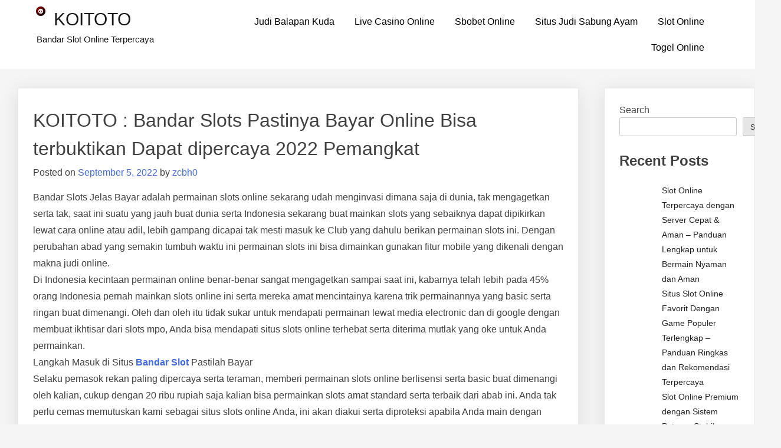

--- FILE ---
content_type: text/html; charset=UTF-8
request_url: https://jimsthriftway.com/koitoto-bandar-slots-pastinya-bayar-online-bisa-terbuktikan-dapat-dipercaya-2022-pemangkat/
body_size: 14164
content:
<!doctype html>
<html lang="en-US">
<head>
	<meta charset="UTF-8">
	<meta name="viewport" content="width=device-width, initial-scale=1">
	<link rel="profile" href="https://gmpg.org/xfn/11">

	<meta name='robots' content='index, follow, max-image-preview:large, max-snippet:-1, max-video-preview:-1' />

	<!-- This site is optimized with the Yoast SEO plugin v26.8 - https://yoast.com/product/yoast-seo-wordpress/ -->
	<title>KOITOTO - KOITOTO : Bandar Slots Pastinya Bayar Online Bisa terbuktikan Dapat dipercaya 2022 Pemangkat</title>
	<meta name="description" content="KOITOTO - KOITOTO : Bandar Slots Pastinya Bayar Online Bisa terbuktikan Dapat dipercaya 2022 Pemangkat" />
	<link rel="canonical" href="https://jimsthriftway.com/koitoto-bandar-slots-pastinya-bayar-online-bisa-terbuktikan-dapat-dipercaya-2022-pemangkat/" />
	<meta property="og:locale" content="en_US" />
	<meta property="og:type" content="article" />
	<meta property="og:title" content="KOITOTO - KOITOTO : Bandar Slots Pastinya Bayar Online Bisa terbuktikan Dapat dipercaya 2022 Pemangkat" />
	<meta property="og:description" content="KOITOTO - KOITOTO : Bandar Slots Pastinya Bayar Online Bisa terbuktikan Dapat dipercaya 2022 Pemangkat" />
	<meta property="og:url" content="https://jimsthriftway.com/koitoto-bandar-slots-pastinya-bayar-online-bisa-terbuktikan-dapat-dipercaya-2022-pemangkat/" />
	<meta property="og:site_name" content="KOITOTO" />
	<meta property="article:published_time" content="2022-09-05T09:12:21+00:00" />
	<meta name="author" content="zcbh0" />
	<meta name="twitter:card" content="summary_large_image" />
	<meta name="twitter:label1" content="Written by" />
	<meta name="twitter:data1" content="zcbh0" />
	<meta name="twitter:label2" content="Est. reading time" />
	<meta name="twitter:data2" content="6 minutes" />
	<script type="application/ld+json" class="yoast-schema-graph">{"@context":"https://schema.org","@graph":[{"@type":"Article","@id":"https://jimsthriftway.com/koitoto-bandar-slots-pastinya-bayar-online-bisa-terbuktikan-dapat-dipercaya-2022-pemangkat/#article","isPartOf":{"@id":"https://jimsthriftway.com/koitoto-bandar-slots-pastinya-bayar-online-bisa-terbuktikan-dapat-dipercaya-2022-pemangkat/"},"author":{"name":"zcbh0","@id":"https://jimsthriftway.com/#/schema/person/b1252dc68047160f185566903f2b8566"},"headline":"KOITOTO : Bandar Slots Pastinya Bayar Online Bisa terbuktikan Dapat dipercaya 2022 Pemangkat","datePublished":"2022-09-05T09:12:21+00:00","mainEntityOfPage":{"@id":"https://jimsthriftway.com/koitoto-bandar-slots-pastinya-bayar-online-bisa-terbuktikan-dapat-dipercaya-2022-pemangkat/"},"wordCount":1239,"commentCount":0,"publisher":{"@id":"https://jimsthriftway.com/#organization"},"articleSection":["Situs Judi Online"],"inLanguage":"en-US"},{"@type":"WebPage","@id":"https://jimsthriftway.com/koitoto-bandar-slots-pastinya-bayar-online-bisa-terbuktikan-dapat-dipercaya-2022-pemangkat/","url":"https://jimsthriftway.com/koitoto-bandar-slots-pastinya-bayar-online-bisa-terbuktikan-dapat-dipercaya-2022-pemangkat/","name":"KOITOTO - KOITOTO : Bandar Slots Pastinya Bayar Online Bisa terbuktikan Dapat dipercaya 2022 Pemangkat","isPartOf":{"@id":"https://jimsthriftway.com/#website"},"datePublished":"2022-09-05T09:12:21+00:00","description":"KOITOTO - KOITOTO : Bandar Slots Pastinya Bayar Online Bisa terbuktikan Dapat dipercaya 2022 Pemangkat","breadcrumb":{"@id":"https://jimsthriftway.com/koitoto-bandar-slots-pastinya-bayar-online-bisa-terbuktikan-dapat-dipercaya-2022-pemangkat/#breadcrumb"},"inLanguage":"en-US","potentialAction":[{"@type":"ReadAction","target":["https://jimsthriftway.com/koitoto-bandar-slots-pastinya-bayar-online-bisa-terbuktikan-dapat-dipercaya-2022-pemangkat/"]}]},{"@type":"BreadcrumbList","@id":"https://jimsthriftway.com/koitoto-bandar-slots-pastinya-bayar-online-bisa-terbuktikan-dapat-dipercaya-2022-pemangkat/#breadcrumb","itemListElement":[{"@type":"ListItem","position":1,"name":"Home","item":"https://jimsthriftway.com/"},{"@type":"ListItem","position":2,"name":"KOITOTO : Bandar Slots Pastinya Bayar Online Bisa terbuktikan Dapat dipercaya 2022 Pemangkat"}]},{"@type":"WebSite","@id":"https://jimsthriftway.com/#website","url":"https://jimsthriftway.com/","name":"KOITOTO","description":"Bandar Slot Online Terpercaya","publisher":{"@id":"https://jimsthriftway.com/#organization"},"alternateName":"jimsthriftway.com","potentialAction":[{"@type":"SearchAction","target":{"@type":"EntryPoint","urlTemplate":"https://jimsthriftway.com/?s={search_term_string}"},"query-input":{"@type":"PropertyValueSpecification","valueRequired":true,"valueName":"search_term_string"}}],"inLanguage":"en-US"},{"@type":"Organization","@id":"https://jimsthriftway.com/#organization","name":"KOITOTO","url":"https://jimsthriftway.com/","logo":{"@type":"ImageObject","inLanguage":"en-US","@id":"https://jimsthriftway.com/#/schema/logo/image/","url":"https://jimsthriftway.com/wp-content/uploads/2022/09/cropped-favicon.png","contentUrl":"https://jimsthriftway.com/wp-content/uploads/2022/09/cropped-favicon.png","width":16,"height":16,"caption":"KOITOTO"},"image":{"@id":"https://jimsthriftway.com/#/schema/logo/image/"}},{"@type":"Person","@id":"https://jimsthriftway.com/#/schema/person/b1252dc68047160f185566903f2b8566","name":"zcbh0","image":{"@type":"ImageObject","inLanguage":"en-US","@id":"https://jimsthriftway.com/#/schema/person/image/","url":"https://secure.gravatar.com/avatar/5550cf5d481104a080159fe1321508e3df6949b0cdf213f28ac4d18e72c57827?s=96&d=mm&r=g","contentUrl":"https://secure.gravatar.com/avatar/5550cf5d481104a080159fe1321508e3df6949b0cdf213f28ac4d18e72c57827?s=96&d=mm&r=g","caption":"zcbh0"},"sameAs":["https://jimsthriftway.com"],"url":"https://jimsthriftway.com/author/zcbh0/"}]}</script>
	<!-- / Yoast SEO plugin. -->


<link rel="alternate" type="application/rss+xml" title="KOITOTO &raquo; Feed" href="https://jimsthriftway.com/feed/" />
<link rel="alternate" title="oEmbed (JSON)" type="application/json+oembed" href="https://jimsthriftway.com/wp-json/oembed/1.0/embed?url=https%3A%2F%2Fjimsthriftway.com%2Fkoitoto-bandar-slots-pastinya-bayar-online-bisa-terbuktikan-dapat-dipercaya-2022-pemangkat%2F" />
<link rel="alternate" title="oEmbed (XML)" type="text/xml+oembed" href="https://jimsthriftway.com/wp-json/oembed/1.0/embed?url=https%3A%2F%2Fjimsthriftway.com%2Fkoitoto-bandar-slots-pastinya-bayar-online-bisa-terbuktikan-dapat-dipercaya-2022-pemangkat%2F&#038;format=xml" />
<style id="popularfx-global-styles" type="text/css">
.site-header {background-color:#ffffff!important;}
.site-title a {color:#171717!important;}
.site-title a { font-size: 30 px; }
.site-description {color:#171717 !important;}
.site-description {font-size: 15px;}
.site-footer {background-color:#171717! important;}

</style><style id='wp-img-auto-sizes-contain-inline-css'>
img:is([sizes=auto i],[sizes^="auto," i]){contain-intrinsic-size:3000px 1500px}
/*# sourceURL=wp-img-auto-sizes-contain-inline-css */
</style>

<style id='wp-emoji-styles-inline-css'>

	img.wp-smiley, img.emoji {
		display: inline !important;
		border: none !important;
		box-shadow: none !important;
		height: 1em !important;
		width: 1em !important;
		margin: 0 0.07em !important;
		vertical-align: -0.1em !important;
		background: none !important;
		padding: 0 !important;
	}
/*# sourceURL=wp-emoji-styles-inline-css */
</style>
<link rel='stylesheet' id='wp-block-library-css' href='https://jimsthriftway.com/wp-includes/css/dist/block-library/style.min.css?ver=6.9' media='all' />
<style id='wp-block-archives-inline-css'>
.wp-block-archives{box-sizing:border-box}.wp-block-archives-dropdown label{display:block}
/*# sourceURL=https://jimsthriftway.com/wp-includes/blocks/archives/style.min.css */
</style>
<style id='wp-block-categories-inline-css'>
.wp-block-categories{box-sizing:border-box}.wp-block-categories.alignleft{margin-right:2em}.wp-block-categories.alignright{margin-left:2em}.wp-block-categories.wp-block-categories-dropdown.aligncenter{text-align:center}.wp-block-categories .wp-block-categories__label{display:block;width:100%}
/*# sourceURL=https://jimsthriftway.com/wp-includes/blocks/categories/style.min.css */
</style>
<style id='wp-block-heading-inline-css'>
h1:where(.wp-block-heading).has-background,h2:where(.wp-block-heading).has-background,h3:where(.wp-block-heading).has-background,h4:where(.wp-block-heading).has-background,h5:where(.wp-block-heading).has-background,h6:where(.wp-block-heading).has-background{padding:1.25em 2.375em}h1.has-text-align-left[style*=writing-mode]:where([style*=vertical-lr]),h1.has-text-align-right[style*=writing-mode]:where([style*=vertical-rl]),h2.has-text-align-left[style*=writing-mode]:where([style*=vertical-lr]),h2.has-text-align-right[style*=writing-mode]:where([style*=vertical-rl]),h3.has-text-align-left[style*=writing-mode]:where([style*=vertical-lr]),h3.has-text-align-right[style*=writing-mode]:where([style*=vertical-rl]),h4.has-text-align-left[style*=writing-mode]:where([style*=vertical-lr]),h4.has-text-align-right[style*=writing-mode]:where([style*=vertical-rl]),h5.has-text-align-left[style*=writing-mode]:where([style*=vertical-lr]),h5.has-text-align-right[style*=writing-mode]:where([style*=vertical-rl]),h6.has-text-align-left[style*=writing-mode]:where([style*=vertical-lr]),h6.has-text-align-right[style*=writing-mode]:where([style*=vertical-rl]){rotate:180deg}
/*# sourceURL=https://jimsthriftway.com/wp-includes/blocks/heading/style.min.css */
</style>
<style id='wp-block-latest-comments-inline-css'>
ol.wp-block-latest-comments{box-sizing:border-box;margin-left:0}:where(.wp-block-latest-comments:not([style*=line-height] .wp-block-latest-comments__comment)){line-height:1.1}:where(.wp-block-latest-comments:not([style*=line-height] .wp-block-latest-comments__comment-excerpt p)){line-height:1.8}.has-dates :where(.wp-block-latest-comments:not([style*=line-height])),.has-excerpts :where(.wp-block-latest-comments:not([style*=line-height])){line-height:1.5}.wp-block-latest-comments .wp-block-latest-comments{padding-left:0}.wp-block-latest-comments__comment{list-style:none;margin-bottom:1em}.has-avatars .wp-block-latest-comments__comment{list-style:none;min-height:2.25em}.has-avatars .wp-block-latest-comments__comment .wp-block-latest-comments__comment-excerpt,.has-avatars .wp-block-latest-comments__comment .wp-block-latest-comments__comment-meta{margin-left:3.25em}.wp-block-latest-comments__comment-excerpt p{font-size:.875em;margin:.36em 0 1.4em}.wp-block-latest-comments__comment-date{display:block;font-size:.75em}.wp-block-latest-comments .avatar,.wp-block-latest-comments__comment-avatar{border-radius:1.5em;display:block;float:left;height:2.5em;margin-right:.75em;width:2.5em}.wp-block-latest-comments[class*=-font-size] a,.wp-block-latest-comments[style*=font-size] a{font-size:inherit}
/*# sourceURL=https://jimsthriftway.com/wp-includes/blocks/latest-comments/style.min.css */
</style>
<style id='wp-block-latest-posts-inline-css'>
.wp-block-latest-posts{box-sizing:border-box}.wp-block-latest-posts.alignleft{margin-right:2em}.wp-block-latest-posts.alignright{margin-left:2em}.wp-block-latest-posts.wp-block-latest-posts__list{list-style:none}.wp-block-latest-posts.wp-block-latest-posts__list li{clear:both;overflow-wrap:break-word}.wp-block-latest-posts.is-grid{display:flex;flex-wrap:wrap}.wp-block-latest-posts.is-grid li{margin:0 1.25em 1.25em 0;width:100%}@media (min-width:600px){.wp-block-latest-posts.columns-2 li{width:calc(50% - .625em)}.wp-block-latest-posts.columns-2 li:nth-child(2n){margin-right:0}.wp-block-latest-posts.columns-3 li{width:calc(33.33333% - .83333em)}.wp-block-latest-posts.columns-3 li:nth-child(3n){margin-right:0}.wp-block-latest-posts.columns-4 li{width:calc(25% - .9375em)}.wp-block-latest-posts.columns-4 li:nth-child(4n){margin-right:0}.wp-block-latest-posts.columns-5 li{width:calc(20% - 1em)}.wp-block-latest-posts.columns-5 li:nth-child(5n){margin-right:0}.wp-block-latest-posts.columns-6 li{width:calc(16.66667% - 1.04167em)}.wp-block-latest-posts.columns-6 li:nth-child(6n){margin-right:0}}:root :where(.wp-block-latest-posts.is-grid){padding:0}:root :where(.wp-block-latest-posts.wp-block-latest-posts__list){padding-left:0}.wp-block-latest-posts__post-author,.wp-block-latest-posts__post-date{display:block;font-size:.8125em}.wp-block-latest-posts__post-excerpt,.wp-block-latest-posts__post-full-content{margin-bottom:1em;margin-top:.5em}.wp-block-latest-posts__featured-image a{display:inline-block}.wp-block-latest-posts__featured-image img{height:auto;max-width:100%;width:auto}.wp-block-latest-posts__featured-image.alignleft{float:left;margin-right:1em}.wp-block-latest-posts__featured-image.alignright{float:right;margin-left:1em}.wp-block-latest-posts__featured-image.aligncenter{margin-bottom:1em;text-align:center}
/*# sourceURL=https://jimsthriftway.com/wp-includes/blocks/latest-posts/style.min.css */
</style>
<style id='wp-block-search-inline-css'>
.wp-block-search__button{margin-left:10px;word-break:normal}.wp-block-search__button.has-icon{line-height:0}.wp-block-search__button svg{height:1.25em;min-height:24px;min-width:24px;width:1.25em;fill:currentColor;vertical-align:text-bottom}:where(.wp-block-search__button){border:1px solid #ccc;padding:6px 10px}.wp-block-search__inside-wrapper{display:flex;flex:auto;flex-wrap:nowrap;max-width:100%}.wp-block-search__label{width:100%}.wp-block-search.wp-block-search__button-only .wp-block-search__button{box-sizing:border-box;display:flex;flex-shrink:0;justify-content:center;margin-left:0;max-width:100%}.wp-block-search.wp-block-search__button-only .wp-block-search__inside-wrapper{min-width:0!important;transition-property:width}.wp-block-search.wp-block-search__button-only .wp-block-search__input{flex-basis:100%;transition-duration:.3s}.wp-block-search.wp-block-search__button-only.wp-block-search__searchfield-hidden,.wp-block-search.wp-block-search__button-only.wp-block-search__searchfield-hidden .wp-block-search__inside-wrapper{overflow:hidden}.wp-block-search.wp-block-search__button-only.wp-block-search__searchfield-hidden .wp-block-search__input{border-left-width:0!important;border-right-width:0!important;flex-basis:0;flex-grow:0;margin:0;min-width:0!important;padding-left:0!important;padding-right:0!important;width:0!important}:where(.wp-block-search__input){appearance:none;border:1px solid #949494;flex-grow:1;font-family:inherit;font-size:inherit;font-style:inherit;font-weight:inherit;letter-spacing:inherit;line-height:inherit;margin-left:0;margin-right:0;min-width:3rem;padding:8px;text-decoration:unset!important;text-transform:inherit}:where(.wp-block-search__button-inside .wp-block-search__inside-wrapper){background-color:#fff;border:1px solid #949494;box-sizing:border-box;padding:4px}:where(.wp-block-search__button-inside .wp-block-search__inside-wrapper) .wp-block-search__input{border:none;border-radius:0;padding:0 4px}:where(.wp-block-search__button-inside .wp-block-search__inside-wrapper) .wp-block-search__input:focus{outline:none}:where(.wp-block-search__button-inside .wp-block-search__inside-wrapper) :where(.wp-block-search__button){padding:4px 8px}.wp-block-search.aligncenter .wp-block-search__inside-wrapper{margin:auto}.wp-block[data-align=right] .wp-block-search.wp-block-search__button-only .wp-block-search__inside-wrapper{float:right}
/*# sourceURL=https://jimsthriftway.com/wp-includes/blocks/search/style.min.css */
</style>
<style id='wp-block-group-inline-css'>
.wp-block-group{box-sizing:border-box}:where(.wp-block-group.wp-block-group-is-layout-constrained){position:relative}
/*# sourceURL=https://jimsthriftway.com/wp-includes/blocks/group/style.min.css */
</style>
<style id='wp-block-paragraph-inline-css'>
.is-small-text{font-size:.875em}.is-regular-text{font-size:1em}.is-large-text{font-size:2.25em}.is-larger-text{font-size:3em}.has-drop-cap:not(:focus):first-letter{float:left;font-size:8.4em;font-style:normal;font-weight:100;line-height:.68;margin:.05em .1em 0 0;text-transform:uppercase}body.rtl .has-drop-cap:not(:focus):first-letter{float:none;margin-left:.1em}p.has-drop-cap.has-background{overflow:hidden}:root :where(p.has-background){padding:1.25em 2.375em}:where(p.has-text-color:not(.has-link-color)) a{color:inherit}p.has-text-align-left[style*="writing-mode:vertical-lr"],p.has-text-align-right[style*="writing-mode:vertical-rl"]{rotate:180deg}
/*# sourceURL=https://jimsthriftway.com/wp-includes/blocks/paragraph/style.min.css */
</style>
<style id='global-styles-inline-css'>
:root{--wp--preset--aspect-ratio--square: 1;--wp--preset--aspect-ratio--4-3: 4/3;--wp--preset--aspect-ratio--3-4: 3/4;--wp--preset--aspect-ratio--3-2: 3/2;--wp--preset--aspect-ratio--2-3: 2/3;--wp--preset--aspect-ratio--16-9: 16/9;--wp--preset--aspect-ratio--9-16: 9/16;--wp--preset--color--black: #000000;--wp--preset--color--cyan-bluish-gray: #abb8c3;--wp--preset--color--white: #ffffff;--wp--preset--color--pale-pink: #f78da7;--wp--preset--color--vivid-red: #cf2e2e;--wp--preset--color--luminous-vivid-orange: #ff6900;--wp--preset--color--luminous-vivid-amber: #fcb900;--wp--preset--color--light-green-cyan: #7bdcb5;--wp--preset--color--vivid-green-cyan: #00d084;--wp--preset--color--pale-cyan-blue: #8ed1fc;--wp--preset--color--vivid-cyan-blue: #0693e3;--wp--preset--color--vivid-purple: #9b51e0;--wp--preset--gradient--vivid-cyan-blue-to-vivid-purple: linear-gradient(135deg,rgb(6,147,227) 0%,rgb(155,81,224) 100%);--wp--preset--gradient--light-green-cyan-to-vivid-green-cyan: linear-gradient(135deg,rgb(122,220,180) 0%,rgb(0,208,130) 100%);--wp--preset--gradient--luminous-vivid-amber-to-luminous-vivid-orange: linear-gradient(135deg,rgb(252,185,0) 0%,rgb(255,105,0) 100%);--wp--preset--gradient--luminous-vivid-orange-to-vivid-red: linear-gradient(135deg,rgb(255,105,0) 0%,rgb(207,46,46) 100%);--wp--preset--gradient--very-light-gray-to-cyan-bluish-gray: linear-gradient(135deg,rgb(238,238,238) 0%,rgb(169,184,195) 100%);--wp--preset--gradient--cool-to-warm-spectrum: linear-gradient(135deg,rgb(74,234,220) 0%,rgb(151,120,209) 20%,rgb(207,42,186) 40%,rgb(238,44,130) 60%,rgb(251,105,98) 80%,rgb(254,248,76) 100%);--wp--preset--gradient--blush-light-purple: linear-gradient(135deg,rgb(255,206,236) 0%,rgb(152,150,240) 100%);--wp--preset--gradient--blush-bordeaux: linear-gradient(135deg,rgb(254,205,165) 0%,rgb(254,45,45) 50%,rgb(107,0,62) 100%);--wp--preset--gradient--luminous-dusk: linear-gradient(135deg,rgb(255,203,112) 0%,rgb(199,81,192) 50%,rgb(65,88,208) 100%);--wp--preset--gradient--pale-ocean: linear-gradient(135deg,rgb(255,245,203) 0%,rgb(182,227,212) 50%,rgb(51,167,181) 100%);--wp--preset--gradient--electric-grass: linear-gradient(135deg,rgb(202,248,128) 0%,rgb(113,206,126) 100%);--wp--preset--gradient--midnight: linear-gradient(135deg,rgb(2,3,129) 0%,rgb(40,116,252) 100%);--wp--preset--font-size--small: 13px;--wp--preset--font-size--medium: 20px;--wp--preset--font-size--large: 36px;--wp--preset--font-size--x-large: 42px;--wp--preset--spacing--20: 0.44rem;--wp--preset--spacing--30: 0.67rem;--wp--preset--spacing--40: 1rem;--wp--preset--spacing--50: 1.5rem;--wp--preset--spacing--60: 2.25rem;--wp--preset--spacing--70: 3.38rem;--wp--preset--spacing--80: 5.06rem;--wp--preset--shadow--natural: 6px 6px 9px rgba(0, 0, 0, 0.2);--wp--preset--shadow--deep: 12px 12px 50px rgba(0, 0, 0, 0.4);--wp--preset--shadow--sharp: 6px 6px 0px rgba(0, 0, 0, 0.2);--wp--preset--shadow--outlined: 6px 6px 0px -3px rgb(255, 255, 255), 6px 6px rgb(0, 0, 0);--wp--preset--shadow--crisp: 6px 6px 0px rgb(0, 0, 0);}:where(.is-layout-flex){gap: 0.5em;}:where(.is-layout-grid){gap: 0.5em;}body .is-layout-flex{display: flex;}.is-layout-flex{flex-wrap: wrap;align-items: center;}.is-layout-flex > :is(*, div){margin: 0;}body .is-layout-grid{display: grid;}.is-layout-grid > :is(*, div){margin: 0;}:where(.wp-block-columns.is-layout-flex){gap: 2em;}:where(.wp-block-columns.is-layout-grid){gap: 2em;}:where(.wp-block-post-template.is-layout-flex){gap: 1.25em;}:where(.wp-block-post-template.is-layout-grid){gap: 1.25em;}.has-black-color{color: var(--wp--preset--color--black) !important;}.has-cyan-bluish-gray-color{color: var(--wp--preset--color--cyan-bluish-gray) !important;}.has-white-color{color: var(--wp--preset--color--white) !important;}.has-pale-pink-color{color: var(--wp--preset--color--pale-pink) !important;}.has-vivid-red-color{color: var(--wp--preset--color--vivid-red) !important;}.has-luminous-vivid-orange-color{color: var(--wp--preset--color--luminous-vivid-orange) !important;}.has-luminous-vivid-amber-color{color: var(--wp--preset--color--luminous-vivid-amber) !important;}.has-light-green-cyan-color{color: var(--wp--preset--color--light-green-cyan) !important;}.has-vivid-green-cyan-color{color: var(--wp--preset--color--vivid-green-cyan) !important;}.has-pale-cyan-blue-color{color: var(--wp--preset--color--pale-cyan-blue) !important;}.has-vivid-cyan-blue-color{color: var(--wp--preset--color--vivid-cyan-blue) !important;}.has-vivid-purple-color{color: var(--wp--preset--color--vivid-purple) !important;}.has-black-background-color{background-color: var(--wp--preset--color--black) !important;}.has-cyan-bluish-gray-background-color{background-color: var(--wp--preset--color--cyan-bluish-gray) !important;}.has-white-background-color{background-color: var(--wp--preset--color--white) !important;}.has-pale-pink-background-color{background-color: var(--wp--preset--color--pale-pink) !important;}.has-vivid-red-background-color{background-color: var(--wp--preset--color--vivid-red) !important;}.has-luminous-vivid-orange-background-color{background-color: var(--wp--preset--color--luminous-vivid-orange) !important;}.has-luminous-vivid-amber-background-color{background-color: var(--wp--preset--color--luminous-vivid-amber) !important;}.has-light-green-cyan-background-color{background-color: var(--wp--preset--color--light-green-cyan) !important;}.has-vivid-green-cyan-background-color{background-color: var(--wp--preset--color--vivid-green-cyan) !important;}.has-pale-cyan-blue-background-color{background-color: var(--wp--preset--color--pale-cyan-blue) !important;}.has-vivid-cyan-blue-background-color{background-color: var(--wp--preset--color--vivid-cyan-blue) !important;}.has-vivid-purple-background-color{background-color: var(--wp--preset--color--vivid-purple) !important;}.has-black-border-color{border-color: var(--wp--preset--color--black) !important;}.has-cyan-bluish-gray-border-color{border-color: var(--wp--preset--color--cyan-bluish-gray) !important;}.has-white-border-color{border-color: var(--wp--preset--color--white) !important;}.has-pale-pink-border-color{border-color: var(--wp--preset--color--pale-pink) !important;}.has-vivid-red-border-color{border-color: var(--wp--preset--color--vivid-red) !important;}.has-luminous-vivid-orange-border-color{border-color: var(--wp--preset--color--luminous-vivid-orange) !important;}.has-luminous-vivid-amber-border-color{border-color: var(--wp--preset--color--luminous-vivid-amber) !important;}.has-light-green-cyan-border-color{border-color: var(--wp--preset--color--light-green-cyan) !important;}.has-vivid-green-cyan-border-color{border-color: var(--wp--preset--color--vivid-green-cyan) !important;}.has-pale-cyan-blue-border-color{border-color: var(--wp--preset--color--pale-cyan-blue) !important;}.has-vivid-cyan-blue-border-color{border-color: var(--wp--preset--color--vivid-cyan-blue) !important;}.has-vivid-purple-border-color{border-color: var(--wp--preset--color--vivid-purple) !important;}.has-vivid-cyan-blue-to-vivid-purple-gradient-background{background: var(--wp--preset--gradient--vivid-cyan-blue-to-vivid-purple) !important;}.has-light-green-cyan-to-vivid-green-cyan-gradient-background{background: var(--wp--preset--gradient--light-green-cyan-to-vivid-green-cyan) !important;}.has-luminous-vivid-amber-to-luminous-vivid-orange-gradient-background{background: var(--wp--preset--gradient--luminous-vivid-amber-to-luminous-vivid-orange) !important;}.has-luminous-vivid-orange-to-vivid-red-gradient-background{background: var(--wp--preset--gradient--luminous-vivid-orange-to-vivid-red) !important;}.has-very-light-gray-to-cyan-bluish-gray-gradient-background{background: var(--wp--preset--gradient--very-light-gray-to-cyan-bluish-gray) !important;}.has-cool-to-warm-spectrum-gradient-background{background: var(--wp--preset--gradient--cool-to-warm-spectrum) !important;}.has-blush-light-purple-gradient-background{background: var(--wp--preset--gradient--blush-light-purple) !important;}.has-blush-bordeaux-gradient-background{background: var(--wp--preset--gradient--blush-bordeaux) !important;}.has-luminous-dusk-gradient-background{background: var(--wp--preset--gradient--luminous-dusk) !important;}.has-pale-ocean-gradient-background{background: var(--wp--preset--gradient--pale-ocean) !important;}.has-electric-grass-gradient-background{background: var(--wp--preset--gradient--electric-grass) !important;}.has-midnight-gradient-background{background: var(--wp--preset--gradient--midnight) !important;}.has-small-font-size{font-size: var(--wp--preset--font-size--small) !important;}.has-medium-font-size{font-size: var(--wp--preset--font-size--medium) !important;}.has-large-font-size{font-size: var(--wp--preset--font-size--large) !important;}.has-x-large-font-size{font-size: var(--wp--preset--font-size--x-large) !important;}
/*# sourceURL=global-styles-inline-css */
</style>

<style id='classic-theme-styles-inline-css'>
/*! This file is auto-generated */
.wp-block-button__link{color:#fff;background-color:#32373c;border-radius:9999px;box-shadow:none;text-decoration:none;padding:calc(.667em + 2px) calc(1.333em + 2px);font-size:1.125em}.wp-block-file__button{background:#32373c;color:#fff;text-decoration:none}
/*# sourceURL=/wp-includes/css/classic-themes.min.css */
</style>
<link rel='stylesheet' id='dashicons-css' href='https://jimsthriftway.com/wp-includes/css/dashicons.min.css?ver=6.9' media='all' />
<link rel='stylesheet' id='admin-bar-css' href='https://jimsthriftway.com/wp-includes/css/admin-bar.min.css?ver=6.9' media='all' />
<style id='admin-bar-inline-css'>

    /* Hide CanvasJS credits for P404 charts specifically */
    #p404RedirectChart .canvasjs-chart-credit {
        display: none !important;
    }
    
    #p404RedirectChart canvas {
        border-radius: 6px;
    }

    .p404-redirect-adminbar-weekly-title {
        font-weight: bold;
        font-size: 14px;
        color: #fff;
        margin-bottom: 6px;
    }

    #wpadminbar #wp-admin-bar-p404_free_top_button .ab-icon:before {
        content: "\f103";
        color: #dc3545;
        top: 3px;
    }
    
    #wp-admin-bar-p404_free_top_button .ab-item {
        min-width: 80px !important;
        padding: 0px !important;
    }
    
    /* Ensure proper positioning and z-index for P404 dropdown */
    .p404-redirect-adminbar-dropdown-wrap { 
        min-width: 0; 
        padding: 0;
        position: static !important;
    }
    
    #wpadminbar #wp-admin-bar-p404_free_top_button_dropdown {
        position: static !important;
    }
    
    #wpadminbar #wp-admin-bar-p404_free_top_button_dropdown .ab-item {
        padding: 0 !important;
        margin: 0 !important;
    }
    
    .p404-redirect-dropdown-container {
        min-width: 340px;
        padding: 18px 18px 12px 18px;
        background: #23282d !important;
        color: #fff;
        border-radius: 12px;
        box-shadow: 0 8px 32px rgba(0,0,0,0.25);
        margin-top: 10px;
        position: relative !important;
        z-index: 999999 !important;
        display: block !important;
        border: 1px solid #444;
    }
    
    /* Ensure P404 dropdown appears on hover */
    #wpadminbar #wp-admin-bar-p404_free_top_button .p404-redirect-dropdown-container { 
        display: none !important;
    }
    
    #wpadminbar #wp-admin-bar-p404_free_top_button:hover .p404-redirect-dropdown-container { 
        display: block !important;
    }
    
    #wpadminbar #wp-admin-bar-p404_free_top_button:hover #wp-admin-bar-p404_free_top_button_dropdown .p404-redirect-dropdown-container {
        display: block !important;
    }
    
    .p404-redirect-card {
        background: #2c3338;
        border-radius: 8px;
        padding: 18px 18px 12px 18px;
        box-shadow: 0 2px 8px rgba(0,0,0,0.07);
        display: flex;
        flex-direction: column;
        align-items: flex-start;
        border: 1px solid #444;
    }
    
    .p404-redirect-btn {
        display: inline-block;
        background: #dc3545;
        color: #fff !important;
        font-weight: bold;
        padding: 5px 22px;
        border-radius: 8px;
        text-decoration: none;
        font-size: 17px;
        transition: background 0.2s, box-shadow 0.2s;
        margin-top: 8px;
        box-shadow: 0 2px 8px rgba(220,53,69,0.15);
        text-align: center;
        line-height: 1.6;
    }
    
    .p404-redirect-btn:hover {
        background: #c82333;
        color: #fff !important;
        box-shadow: 0 4px 16px rgba(220,53,69,0.25);
    }
    
    /* Prevent conflicts with other admin bar dropdowns */
    #wpadminbar .ab-top-menu > li:hover > .ab-item,
    #wpadminbar .ab-top-menu > li.hover > .ab-item {
        z-index: auto;
    }
    
    #wpadminbar #wp-admin-bar-p404_free_top_button:hover > .ab-item {
        z-index: 999998 !important;
    }
    
/*# sourceURL=admin-bar-inline-css */
</style>
<link rel='stylesheet' id='popularfx-style-css' href='https://jimsthriftway.com/wp-content/themes/popularfx/style.css?ver=1.2.7' media='all' />
<style id='popularfx-style-inline-css'>

aside {
width: 20%;
float: right;
}

main, .pagelayer-content{
width: 79% !important;
display: inline-block;
float: left;
}

/*# sourceURL=popularfx-style-inline-css */
</style>
<link rel='stylesheet' id='popularfx-sidebar-css' href='https://jimsthriftway.com/wp-content/themes/popularfx/sidebar.css?ver=1.2.7' media='all' />
<script src="https://jimsthriftway.com/wp-includes/js/jquery/jquery.min.js?ver=3.7.1" id="jquery-core-js"></script>
<script src="https://jimsthriftway.com/wp-includes/js/jquery/jquery-migrate.min.js?ver=3.4.1" id="jquery-migrate-js"></script>
<link rel="https://api.w.org/" href="https://jimsthriftway.com/wp-json/" /><link rel="alternate" title="JSON" type="application/json" href="https://jimsthriftway.com/wp-json/wp/v2/posts/5334" /><link rel="EditURI" type="application/rsd+xml" title="RSD" href="https://jimsthriftway.com/xmlrpc.php?rsd" />
<meta name="generator" content="WordPress 6.9" />
<link rel='shortlink' href='https://jimsthriftway.com/?p=5334' />
<link rel="icon" href="https://jimsthriftway.com/wp-content/uploads/2022/09/favicon.png" sizes="32x32" />
<link rel="icon" href="https://jimsthriftway.com/wp-content/uploads/2022/09/favicon.png" sizes="192x192" />
<link rel="apple-touch-icon" href="https://jimsthriftway.com/wp-content/uploads/2022/09/favicon.png" />
<meta name="msapplication-TileImage" content="https://jimsthriftway.com/wp-content/uploads/2022/09/favicon.png" />
</head>

<body class="wp-singular post-template-default single single-post postid-5334 single-format-standard wp-custom-logo wp-theme-popularfx popularfx-body">
<div id="page" class="site">
	<a class="skip-link screen-reader-text" href="#primary">Skip to content</a>

	<header id="masthead" class="site-header">
		<div class="site-branding">
			<a href="https://jimsthriftway.com/" class="custom-logo-link" rel="home"><img width="16" height="16" src="https://jimsthriftway.com/wp-content/uploads/2022/09/cropped-favicon.png" class="custom-logo" alt="KOITOTO" decoding="async" /></a>				<p class="site-title"><a href="https://jimsthriftway.com/" rel="home">KOITOTO</a></p>
								<p class="site-description">Bandar Slot Online Terpercaya</p>
					</div><!-- .site-branding -->
		<button class="menu-toggle" aria-controls="primary-menu" aria-expanded="false"><span class="dashicons dashicons-menu-alt2"></span></button>
		<nav id="site-navigation" class="main-navigation hidden-mobile">
			
			<div class="menu-home-container"><ul id="primary-menu" class="menu"><li id="menu-item-17625" class="menu-item menu-item-type-taxonomy menu-item-object-category menu-item-17625"><a href="https://jimsthriftway.com/category/judi-balapan-kuda/">Judi Balapan Kuda</a></li>
<li id="menu-item-17626" class="menu-item menu-item-type-taxonomy menu-item-object-category menu-item-17626"><a href="https://jimsthriftway.com/category/live-casino-online/">Live Casino Online</a></li>
<li id="menu-item-17627" class="menu-item menu-item-type-taxonomy menu-item-object-category menu-item-17627"><a href="https://jimsthriftway.com/category/sbobet-online/">Sbobet Online</a></li>
<li id="menu-item-17629" class="menu-item menu-item-type-taxonomy menu-item-object-category menu-item-17629"><a href="https://jimsthriftway.com/category/situs-judi-sabung-ayam/">Situs Judi Sabung Ayam</a></li>
<li id="menu-item-17630" class="menu-item menu-item-type-taxonomy menu-item-object-category menu-item-17630"><a href="https://jimsthriftway.com/category/slot-online/">Slot Online</a></li>
<li id="menu-item-17631" class="menu-item menu-item-type-taxonomy menu-item-object-category menu-item-17631"><a href="https://jimsthriftway.com/category/togel-online/">Togel Online</a></li>
</ul></div>		</nav><!-- #site-navigation -->
	</header><!-- #masthead -->

	<main id="primary" class="site-main">

		
<article class="article" id="post-5334" class="post-5334 post type-post status-publish format-standard hentry category-situs-judi-online">	
	<header class="entry-header">
		<h1 class="entry-title">KOITOTO : Bandar Slots Pastinya Bayar Online Bisa terbuktikan Dapat dipercaya 2022 Pemangkat</h1>			<div class="entry-meta">
				<span class="posted-on">Posted on <a href="https://jimsthriftway.com/koitoto-bandar-slots-pastinya-bayar-online-bisa-terbuktikan-dapat-dipercaya-2022-pemangkat/" rel="bookmark"><time class="entry-date published updated" datetime="2022-09-05T16:12:21+07:00">September 5, 2022</time></a></span><span class="byline"> by <span class="author vcard"><a class="url fn n" href="https://jimsthriftway.com/author/zcbh0/">zcbh0</a></span></span>			</div><!-- .entry-meta -->
			</header><!-- .entry-header -->

	
	<div class="entry-content">
		<p>Bandar Slots Jelas Bayar adalah permainan slots online sekarang udah menginvasi dimana saja di dunia, tak mengagetkan serta tak, saat ini suatu yang jauh buat dunia serta Indonesia sekarang buat mainkan slots yang sebaiknya dapat dipikirkan lewat cara online atau adil, lebih gampang dicapai tak mesti masuk ke Club yang dahulu berikan permainan slots ini. Dengan perubahan abad yang semakin tumbuh waktu ini permainan slots ini bisa dimainkan gunakan fitur mobile yang dikenali dengan makna judi online.<br />
Di Indonesia kecintaan permainan online benar-benar sangat mengagetkan sampai saat ini, kabarnya telah lebih pada 45% orang Indonesia pernah mainkan slots online ini serta mereka amat mencintainya karena trik permainannya yang basic serta ringan buat dimenangi. Oleh dan oleh itu tidak sukar untuk mendapati permainan lewat media electronic dan di google dengan membuat ikhtisar dari slots mpo, Anda bisa mendapati situs slots online terhebat serta diterima mutlak yang oke untuk Anda permainkan.<br />
Langkah Masuk di Situs <strong><a href="/">Bandar Slot</a></strong> Pastilah Bayar<br />
Selaku pemasok rekan paling dipercaya serta teraman, memberi permainan slots online berlisensi serta basic buat dimenangi oleh kalian, cukup dengan 20 ribu rupiah saja kalian bisa permainkan slots amat standard serta terbaik dari abab ini. Anda tak perlu cemas memutuskan kami sebagai situs slots online Anda, ini akan diakui serta diproteksi apabila Anda main dengan kami, hadiah apa juga akan dilunasi kembali dengan santun serta tuntas tanpa perkara apapun.<br />
Bandar Slots Tentu Bayar  sudah jadi agen status slots mpo yang pas buat Anda permainkan karena disepakati oleh PAGCOR yang tak usah Anda menangani, diyakini sejak mulai 2019 sudah berikan penyusunan yang mengagumkan untuk beberapa pemain master serta anak muda. suku cadang di Indonesia. Kami dapat berperan secara teruji buat pemain lama serta anyar serta secara layak tanpa ada bikin potensi apapun, seluruh pemain pada prinsipnya yaitu suatu hal yang serupa buat kami. Kami peluang bakal bikin halaman judi slots online jadi lebih baik serta mendapati salah satunya situs slots online nomor 1 di Indonesia yang menjajakan bermacam kontribusi serta permainan slots online yang betul.<br />
Wajibkan kami buat permainan slots online yang bahkan juga lebih asli buat Anda dan bisa membikin Anda jadi juara yang bersertifikasi, dengan serta oleh kami menyederhanakannya dengan kehadiran toko Lewat Credit serta jatah yang bisa Anda kerjakan  pada 24 jam tiada henti, serta untuk register kami simpelkan dengan feature yang bisa didaftarkan bank buat bermain dengan kami.<br />
Bandar Slots Pastilah Bayar Situs Judi Online Terkomplet di Indonesia<br />
Menjadi satu diantara penyuplai games slots online jempolan, udah mendapati opsi yang cocok serta selayaknya dapat makin aman dari lainnya, oleh karena ada hibah, terus diyakinkan buat meningkatkan sayapnya secara esensial lebih jauh. Dengan penampilan yang lebih berkawan serta lebih bagus buat dipermainkan, bikin beberapa pemain lebih menyenanginya. Dengan spesifikasi terkomplet yang dapat dimainkan pada 1 Konsumen ID, provider ini dapat dibawa banyak orang-orang dari golongan muda sampai tua.<br />
Dengan spesifikasi permainan yang lebih bagus Mpo memberinya permainan permainan, contohnya BUKU OLAHRAGA, Club LIVE, SLOT, POKER, LOTERE, E-Game DAN GAME LAINNYA (AYAM SABUNG). Tetapi yang terutama ialah slots online, jumlah pecinta yang begitu besar di permainan slots ini bikin Mpo terpusat lebih betul-betul di kitaran tingkat kenyamanan pemain dan spek yang dikasihkan.<br />
Slotsman selaku salah satunya agen kemampuan MPO yang sudah ada lama serta udah membikin beberapa tanggung-jawab positif pada beberapa pemain udah membikin slots lotre jadi satu diantara situs slots online sangat populer waktu ini yang udah tawarkan beragam dana untuk lebih pada yang tidak terhitung banyak. orang dengan tangguh.<br />
Daftar Slots Online Dapat dibuktikan Pastilah Bayar<br />
• Pragmatic Play<br />
• Joker Gaming<br />
• Spade Gaming<br />
• CQ9<br />
• Habanero<br />
• PG SOFT<br />
• Micro Gaming<br />
• MPO Gaming<br />
• YGGDrasil<br />
• Ameba<br />
• Isoftbet<br />
• PlayStar<br />
• Virtual Tech<br />
• PlayTech Slots<br />
• Simple Play<br />
• Play N Go<br />
• Top Mode Gaming<br />
• AE Gaming<br />
• AFB Gaming<br />
• Hydako</p>
<p>Itu dia sedikit pelatihan perbuatan dari slots online terpopuler sekarang ini di dunia slots yang bisa Anda permainkan serta rasakan sendiri Mother lode yang dikasihkan otak kecil untuk pemain baru atau lama, seluruh bisa rasakan nama besar taruhan bila Anda main secara sembunyi-sembunyi serta on time.</p>
<p>Pilih jadi tempat untuk bermain slots online yaitu keuntungan dan opsi yang pas, dengan menjajakan pelbagai permainan selainnya slots, tapi di tempat ini permainan slots jadi opsi penting atau material dasar buat banyak pelaku judi online, sebab permainan yang sukses menang serta bisa dipercaya mendapati hadiah bisa lebih banyak. daripada lode induk. jumlah itu berada di kepala slots yang dengan teruji menolong beberapa pemain.</p>
<p>Dengan tingkat perolehan biasa yang keluar di 91% dengan teruji berikan slotsman jadi salah satunya situs slots online paling besar di Indonesia, jumlah ini tidak kurang lantaran realitas kalau tingkat keyakinan pemain terhadap kami membikin kami mayoritas. kasih permainan Memiliki sertifikat serta sukai main langsung tanpa impedansi. tangan eksekutif dalam.</p>
<p>Buat saat ini akan kami simpelkan buat anda seluruhnya buat berbisnis kalau seorang jauh dari ATM atau mungkin tidak ada izin ke kota, anda tak usah tuntutan sebab kami bisa mengenal toko dari pulsa telkomsel dan e-cash yang mana Anda dapat capai 24 jam perdagangan. Untuk Anda yang waktu ini pengin rasakan kemenangan yang menakjubkan, Anda bisa daftarkan diri di slots serta menyenangi banyak perkembangan dengan sang profesional slots.</p>
<p>Keuntungan Yang bisa Di Capai Di Bandar Slots Pastinya Bayar<br />
Banyak fungsi yang bisa kita rasa waktu kita menjadi salah satunya dari banyak peserta yang terdapat di Situs Slots Emoney slots deposit. Kita bakal mendapatkan servis super terhebat juga kecepatan proses Situs Slots Emoney Deposit slots hingga proses Withdraw. Kurang dari 1 menit proses untuk Proses yang dilakukan oleh broker judi online slots deposit Situs Slots Emoney MPO ialah keistimewaannya dalam layani semuanya anggota anggotanya.<br />
Beragam keuntungan serta kelapangan yang dapat diperoleh dalam menyeleksi main di web slots online sah Indonesia salah satunya yaitu proses deposit dan withdraw dalam sesaat. Maknanya peserta tak usah menanti lama buat dapat bermain serta nikmati hasil kemenangan yang didaptkan, diluar itu situs slots sah pula punya komitmen buat fair play dengan bayar semuanya kemenangan peserta dari kecil sampai yang sukses memperoleh slots online jekpot paling besar.<br />
Setelah itu, anggota dapat main judi slots online indonesia 24jam tiada hambatan. Layanan konsumen yang siap menolong semuanya kasus di dalam permainan dari dimulai negosiasi sampai persoalan account. Dengan adanya banyak keuntungan dan keamanan yang sudah dipastikan diterima karenanya tak boleh menanti lama kembali, lekas daftar di web slots sah buat menang serta claim bonus freespin dan buyspin slots.<br />
Banyak keuntungan akan anda temukan sewaktu anda bisa membuat suatu permainan yang terpilih dan hasil yang paling maksimum di permainan yang miliki keuntungan yang lumayan tinggi dalam permainan slots online terakhir ini. Semuanya akan anda temukan sewaktu anda telah lakukan register dengan lumayan gampang di game yang punya banyak keuntungan yang lumayan besar dalam games slots online itu.<br />
Hasilnya bakal anda temukan suatu permainan yang berkualitas dan memiliki kualitas yang kedepannya bakal membimbing Anda ke lewat kesuksesan yang begitu tinggi pada website yang mempunyai banyak sukses yang begitu tinggi. Karena itu yakini anda waspada lebih dulu dalam games slots online yang punya jiwa sukses yang begitu tinggi dan akan memberinya banyak kepuasan buat anda.<br />
Karena itu tak yakinkan mendaftarkan lebih dulu dalam Bandar slots tentu bayar yang bakal membuat Anda makin meyakini buat meningkatkan nilai keuntungan yang paling berkwalitas di web itu. Hasilnya selanjutnya bakal anda peroleh sukses yang begitu tinggi yang dapat membuat suatu peristiwa yang paling berkwalitas juga spektakuler di permainan slots online yang sangat memberi kepuasan ini. Oleh karenanya anda yakini untuk latihan lebih dulu dalam spesifikasi demonstrasi supaya dapat mendapati keuntungan yang sangat mengesankan di game yang sangat elok dan bermutu ini</p>
	</div><!-- .entry-content -->

	<footer class="entry-footer">
		<span class="cat-links">Posted in <a href="https://jimsthriftway.com/category/situs-judi-online/" rel="category tag">Situs Judi Online</a></span>	</footer><!-- .entry-footer -->
</article><!-- #post-5334 -->

	<nav class="navigation post-navigation" aria-label="Posts">
		<h2 class="screen-reader-text">Post navigation</h2>
		<div class="nav-links"><div class="nav-previous"><a href="https://jimsthriftway.com/koitoto-bandar-slots-nyata-bayar-online-bisa-terbuktikan-dapat-dipercaya-2022-bonehau/" rel="prev"><span class="nav-subtitle">Previous:</span> <span class="nav-title">KOITOTO : Bandar Slots Nyata Bayar Online Bisa terbuktikan Dapat dipercaya 2022 Bonehau</span></a></div><div class="nav-next"><a href="https://jimsthriftway.com/koitoto-bandar-slots-pastilah-bayar-online-dapat-dibuktikan-bisa-dipercaya-2022-geyer/" rel="next"><span class="nav-subtitle">Next:</span> <span class="nav-title">KOITOTO : Bandar Slots Pastilah Bayar Online Dapat dibuktikan Bisa dipercaya 2022 Geyer</span></a></div></div>
	</nav>
	</main><!-- #main -->

<aside id="secondary" class="widget-area">
	<section id="block-2" class="widget widget_block widget_search"><form role="search" method="get" action="https://jimsthriftway.com/" class="wp-block-search__button-outside wp-block-search__text-button wp-block-search"    ><label class="wp-block-search__label" for="wp-block-search__input-1" >Search</label><div class="wp-block-search__inside-wrapper" ><input class="wp-block-search__input" id="wp-block-search__input-1" placeholder="" value="" type="search" name="s" required /><button aria-label="Search" class="wp-block-search__button wp-element-button" type="submit" >Search</button></div></form></section><section id="block-3" class="widget widget_block">
<div class="wp-block-group"><div class="wp-block-group__inner-container is-layout-flow wp-block-group-is-layout-flow">
<h2 class="wp-block-heading">Recent Posts</h2>


<ul class="wp-block-latest-posts__list wp-block-latest-posts"><li><a class="wp-block-latest-posts__post-title" href="https://jimsthriftway.com/slot-online-terpercaya-dengan-server-cepat-aman-panduan-lengkap-untuk-bermain-nyaman-dan-aman/">Slot Online Terpercaya dengan Server Cepat &#038; Aman &#8211; Panduan Lengkap untuk Bermain Nyaman dan Aman</a></li>
<li><a class="wp-block-latest-posts__post-title" href="https://jimsthriftway.com/situs-slot-online-favorit-dengan-game-populer-terlengkap-panduan-ringkas-dan-rekomendasi-terpercaya/">Situs Slot Online Favorit Dengan Game Populer Terlengkap &#8211; Panduan Ringkas dan Rekomendasi Terpercaya</a></li>
<li><a class="wp-block-latest-posts__post-title" href="https://jimsthriftway.com/slot-online-premium-dengan-sistem-putaran-stabil-panduan-ramah-untuk-menang-konsisten/">Slot Online Premium dengan Sistem Putaran Stabil: Panduan Ramah untuk Menang Konsisten</a></li>
<li><a class="wp-block-latest-posts__post-title" href="https://jimsthriftway.com/slot-online-arena-digital-dengan-bonus-spin-beruntun-panduan-ramah-untuk-menang-dan-maksimalkan-putaran/">Slot Online Arena Digital dengan Bonus Spin Beruntun: Panduan Ramah untuk Menang dan Maksimalkan Putaran</a></li>
<li><a class="wp-block-latest-posts__post-title" href="https://jimsthriftway.com/sbobet-online-terintegrasi-dengan-event-bonus-hiburan-aktif-seru-dan-menguntungkan/">Sbobet Online Terintegrasi Dengan Event Bonus Hiburan Aktif, Seru dan Menguntungkan!</a></li>
</ul></div></div>
</section><section id="block-4" class="widget widget_block">
<div class="wp-block-group"><div class="wp-block-group__inner-container is-layout-flow wp-block-group-is-layout-flow">
<h2 class="wp-block-heading">Recent Comments</h2>


<div class="no-comments wp-block-latest-comments">No comments to show.</div></div></div>
</section><section id="block-8" class="widget widget_block widget_text">
<p><a href="https://www.excelfreeblog.com/funcion-calculate-en-dax-argumento-expresion/">Situs Toto</a></p>
</section><section id="block-5" class="widget widget_block">
<div class="wp-block-group"><div class="wp-block-group__inner-container is-layout-flow wp-block-group-is-layout-flow">
<h2 class="wp-block-heading">Archives</h2>


<ul class="wp-block-archives-list wp-block-archives">	<li><a href='https://jimsthriftway.com/2026/01/'>January 2026</a></li>
	<li><a href='https://jimsthriftway.com/2025/12/'>December 2025</a></li>
	<li><a href='https://jimsthriftway.com/2025/11/'>November 2025</a></li>
	<li><a href='https://jimsthriftway.com/2025/10/'>October 2025</a></li>
	<li><a href='https://jimsthriftway.com/2025/09/'>September 2025</a></li>
	<li><a href='https://jimsthriftway.com/2025/08/'>August 2025</a></li>
	<li><a href='https://jimsthriftway.com/2025/07/'>July 2025</a></li>
	<li><a href='https://jimsthriftway.com/2025/06/'>June 2025</a></li>
	<li><a href='https://jimsthriftway.com/2025/05/'>May 2025</a></li>
	<li><a href='https://jimsthriftway.com/2025/04/'>April 2025</a></li>
	<li><a href='https://jimsthriftway.com/2025/03/'>March 2025</a></li>
	<li><a href='https://jimsthriftway.com/2025/02/'>February 2025</a></li>
	<li><a href='https://jimsthriftway.com/2025/01/'>January 2025</a></li>
	<li><a href='https://jimsthriftway.com/2024/12/'>December 2024</a></li>
	<li><a href='https://jimsthriftway.com/2024/11/'>November 2024</a></li>
	<li><a href='https://jimsthriftway.com/2024/10/'>October 2024</a></li>
	<li><a href='https://jimsthriftway.com/2024/09/'>September 2024</a></li>
	<li><a href='https://jimsthriftway.com/2024/08/'>August 2024</a></li>
	<li><a href='https://jimsthriftway.com/2024/07/'>July 2024</a></li>
	<li><a href='https://jimsthriftway.com/2024/06/'>June 2024</a></li>
	<li><a href='https://jimsthriftway.com/2024/05/'>May 2024</a></li>
	<li><a href='https://jimsthriftway.com/2024/04/'>April 2024</a></li>
	<li><a href='https://jimsthriftway.com/2024/03/'>March 2024</a></li>
	<li><a href='https://jimsthriftway.com/2024/02/'>February 2024</a></li>
	<li><a href='https://jimsthriftway.com/2024/01/'>January 2024</a></li>
	<li><a href='https://jimsthriftway.com/2023/12/'>December 2023</a></li>
	<li><a href='https://jimsthriftway.com/2023/11/'>November 2023</a></li>
	<li><a href='https://jimsthriftway.com/2023/10/'>October 2023</a></li>
	<li><a href='https://jimsthriftway.com/2023/09/'>September 2023</a></li>
	<li><a href='https://jimsthriftway.com/2022/09/'>September 2022</a></li>
</ul></div></div>
</section><section id="block-6" class="widget widget_block">
<div class="wp-block-group"><div class="wp-block-group__inner-container is-layout-flow wp-block-group-is-layout-flow">
<h2 class="wp-block-heading">Categories</h2>


<ul class="wp-block-categories-list wp-block-categories">	<li class="cat-item cat-item-46"><a href="https://jimsthriftway.com/category/judi-balapan-kuda/">Judi Balapan Kuda</a>
</li>
	<li class="cat-item cat-item-35"><a href="https://jimsthriftway.com/category/live-casino-online/">Live Casino Online</a>
</li>
	<li class="cat-item cat-item-34"><a href="https://jimsthriftway.com/category/sbobet-online/">Sbobet Online</a>
</li>
	<li class="cat-item cat-item-14"><a href="https://jimsthriftway.com/category/situs-judi-online/">Situs Judi Online</a>
</li>
	<li class="cat-item cat-item-36"><a href="https://jimsthriftway.com/category/situs-judi-sabung-ayam/">Situs Judi Sabung Ayam</a>
</li>
	<li class="cat-item cat-item-45"><a href="https://jimsthriftway.com/category/slot-online/">Slot Online</a>
</li>
	<li class="cat-item cat-item-32"><a href="https://jimsthriftway.com/category/togel-online/">Togel Online</a>
</li>
</ul></div></div>
</section><section id="block-9" class="widget widget_block widget_text">
<p><a href="https://normateca.upnvirtual.edu.mx/">slot online</a></p>
</section></aside><!-- #secondary -->
	<footer id="colophon" class="site-footer">
		<div class="site-info">
						<a href="https://wordpress.org/">
				Proudly powered by WordPress			</a>
			<span class="sep"> | </span>
			<a href="https://popularfx.com">PopularFX Theme</a>					</div><!-- .site-info -->
	</footer><!-- #colophon -->
</div><!-- #page -->

<script type="speculationrules">
{"prefetch":[{"source":"document","where":{"and":[{"href_matches":"/*"},{"not":{"href_matches":["/wp-*.php","/wp-admin/*","/wp-content/uploads/*","/wp-content/*","/wp-content/plugins/*","/wp-content/themes/popularfx/*","/*\\?(.+)"]}},{"not":{"selector_matches":"a[rel~=\"nofollow\"]"}},{"not":{"selector_matches":".no-prefetch, .no-prefetch a"}}]},"eagerness":"conservative"}]}
</script>
<script src="https://jimsthriftway.com/wp-content/themes/popularfx/js/navigation.js?ver=1.2.7" id="popularfx-navigation-js"></script>
<script id="wp-emoji-settings" type="application/json">
{"baseUrl":"https://s.w.org/images/core/emoji/17.0.2/72x72/","ext":".png","svgUrl":"https://s.w.org/images/core/emoji/17.0.2/svg/","svgExt":".svg","source":{"concatemoji":"https://jimsthriftway.com/wp-includes/js/wp-emoji-release.min.js?ver=6.9"}}
</script>
<script type="module">
/*! This file is auto-generated */
const a=JSON.parse(document.getElementById("wp-emoji-settings").textContent),o=(window._wpemojiSettings=a,"wpEmojiSettingsSupports"),s=["flag","emoji"];function i(e){try{var t={supportTests:e,timestamp:(new Date).valueOf()};sessionStorage.setItem(o,JSON.stringify(t))}catch(e){}}function c(e,t,n){e.clearRect(0,0,e.canvas.width,e.canvas.height),e.fillText(t,0,0);t=new Uint32Array(e.getImageData(0,0,e.canvas.width,e.canvas.height).data);e.clearRect(0,0,e.canvas.width,e.canvas.height),e.fillText(n,0,0);const a=new Uint32Array(e.getImageData(0,0,e.canvas.width,e.canvas.height).data);return t.every((e,t)=>e===a[t])}function p(e,t){e.clearRect(0,0,e.canvas.width,e.canvas.height),e.fillText(t,0,0);var n=e.getImageData(16,16,1,1);for(let e=0;e<n.data.length;e++)if(0!==n.data[e])return!1;return!0}function u(e,t,n,a){switch(t){case"flag":return n(e,"\ud83c\udff3\ufe0f\u200d\u26a7\ufe0f","\ud83c\udff3\ufe0f\u200b\u26a7\ufe0f")?!1:!n(e,"\ud83c\udde8\ud83c\uddf6","\ud83c\udde8\u200b\ud83c\uddf6")&&!n(e,"\ud83c\udff4\udb40\udc67\udb40\udc62\udb40\udc65\udb40\udc6e\udb40\udc67\udb40\udc7f","\ud83c\udff4\u200b\udb40\udc67\u200b\udb40\udc62\u200b\udb40\udc65\u200b\udb40\udc6e\u200b\udb40\udc67\u200b\udb40\udc7f");case"emoji":return!a(e,"\ud83e\u1fac8")}return!1}function f(e,t,n,a){let r;const o=(r="undefined"!=typeof WorkerGlobalScope&&self instanceof WorkerGlobalScope?new OffscreenCanvas(300,150):document.createElement("canvas")).getContext("2d",{willReadFrequently:!0}),s=(o.textBaseline="top",o.font="600 32px Arial",{});return e.forEach(e=>{s[e]=t(o,e,n,a)}),s}function r(e){var t=document.createElement("script");t.src=e,t.defer=!0,document.head.appendChild(t)}a.supports={everything:!0,everythingExceptFlag:!0},new Promise(t=>{let n=function(){try{var e=JSON.parse(sessionStorage.getItem(o));if("object"==typeof e&&"number"==typeof e.timestamp&&(new Date).valueOf()<e.timestamp+604800&&"object"==typeof e.supportTests)return e.supportTests}catch(e){}return null}();if(!n){if("undefined"!=typeof Worker&&"undefined"!=typeof OffscreenCanvas&&"undefined"!=typeof URL&&URL.createObjectURL&&"undefined"!=typeof Blob)try{var e="postMessage("+f.toString()+"("+[JSON.stringify(s),u.toString(),c.toString(),p.toString()].join(",")+"));",a=new Blob([e],{type:"text/javascript"});const r=new Worker(URL.createObjectURL(a),{name:"wpTestEmojiSupports"});return void(r.onmessage=e=>{i(n=e.data),r.terminate(),t(n)})}catch(e){}i(n=f(s,u,c,p))}t(n)}).then(e=>{for(const n in e)a.supports[n]=e[n],a.supports.everything=a.supports.everything&&a.supports[n],"flag"!==n&&(a.supports.everythingExceptFlag=a.supports.everythingExceptFlag&&a.supports[n]);var t;a.supports.everythingExceptFlag=a.supports.everythingExceptFlag&&!a.supports.flag,a.supports.everything||((t=a.source||{}).concatemoji?r(t.concatemoji):t.wpemoji&&t.twemoji&&(r(t.twemoji),r(t.wpemoji)))});
//# sourceURL=https://jimsthriftway.com/wp-includes/js/wp-emoji-loader.min.js
</script>

<script defer src="https://static.cloudflareinsights.com/beacon.min.js/vcd15cbe7772f49c399c6a5babf22c1241717689176015" integrity="sha512-ZpsOmlRQV6y907TI0dKBHq9Md29nnaEIPlkf84rnaERnq6zvWvPUqr2ft8M1aS28oN72PdrCzSjY4U6VaAw1EQ==" data-cf-beacon='{"version":"2024.11.0","token":"03d916084c6f437583df91051039beb1","r":1,"server_timing":{"name":{"cfCacheStatus":true,"cfEdge":true,"cfExtPri":true,"cfL4":true,"cfOrigin":true,"cfSpeedBrain":true},"location_startswith":null}}' crossorigin="anonymous"></script>
</body>
</html>


<!-- Page supported by LiteSpeed Cache 7.7 on 2026-01-25 18:51:24 -->